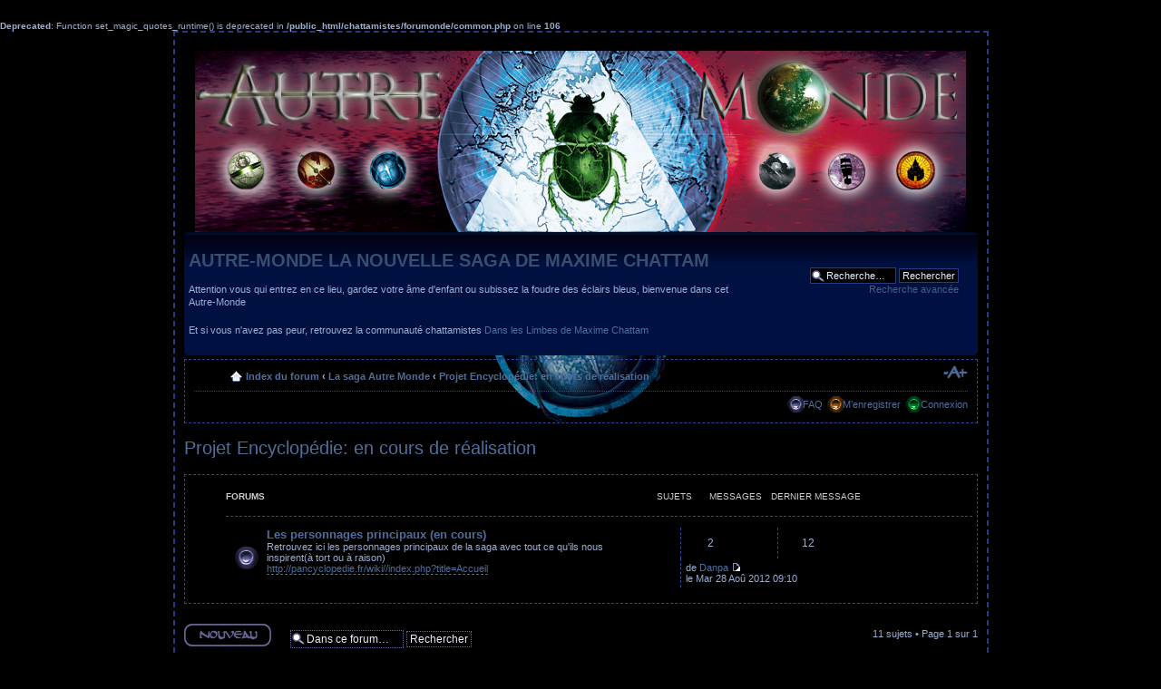

--- FILE ---
content_type: text/html; charset=UTF-8
request_url: http://www.chattamistes.com/forumonde/viewforum.php?f=34&sid=73a709e6a6da9b10fe538619ccae6914
body_size: 6249
content:
<br />
<b>Deprecated</b>:  Function set_magic_quotes_runtime() is deprecated in <b>/public_html/chattamistes/forumonde/common.php</b> on line <b>106</b><br />
<!DOCTYPE html PUBLIC "-//W3C//DTD XHTML 1.0 Strict//EN" "http://www.w3.org/TR/xhtml1/DTD/xhtml1-strict.dtd">
<html xmlns="http://www.w3.org/1999/xhtml" dir="ltr" lang="fr-standard" xml:lang="fr-standard">
<head>

<meta http-equiv="content-type" content="text/html; charset=UTF-8" />
<meta http-equiv="content-style-type" content="text/css" />
<meta http-equiv="content-language" content="fr-standard" />
<meta http-equiv="imagetoolbar" content="no" />
<meta name="resource-type" content="document" />
<meta name="distribution" content="global" />
<meta name="copyright" content="2000, 2002, 2005, 2007 phpBB Group" />
<meta name="keywords" content="" />
<meta name="description" content="" />
<title>AUTRE-MONDE LA NOUVELLE SAGA DE MAXIME CHATTAM &bull; Voir le forum - Projet Encyclopédie: en cours de réalisation</title>

<!--
	phpBB style name: sacred2light
	Based on style:   prosilver (this is the default phpBB3 style)
	Original author:  Tom Beddard ( http://www.subBlue.com/ )
	Modified by: Morgyanne (http://morgyanne.free.fr/forum/)      
	
	NOTE: This page was generated by phpBB, the free open-source bulletin board package.
	      The phpBB Group is not responsible for the content of this page and forum. For more information
	      about phpBB please visit http://www.phpbb.com
-->

<script type="text/javascript">
// <![CDATA[
	var jump_page = 'Entrer le numéro de page où vous souhaitez aller.:';
	var on_page = '1';
	var per_page = '';
	var base_url = '';
	var style_cookie = 'phpBBstyle';
	var onload_functions = new Array();
	var onunload_functions = new Array();

	
	/**
	* Find a member
	*/
	function find_username(url)
	{
		popup(url, 760, 570, '_usersearch');
		return false;
	}

	/**
	* New function for handling multiple calls to window.onload and window.unload by pentapenguin
	*/
	window.onload = function()
	{
		for (var i = 0; i < onload_functions.length; i++)
		{
			eval(onload_functions[i]);
		}
	}

	window.onunload = function()
	{
		for (var i = 0; i < onunload_functions.length; i++)
		{
			eval(onunload_functions[i]);
		}
	}

// ]]>
</script>
<script type="text/javascript" src="./styles/sacred2light/template/styleswitcher.js"></script>
<script type="text/javascript" src="./styles/sacred2light/template/forum_fn.js"></script>

<link href="./styles/sacred2light/theme/print.css" rel="stylesheet" type="text/css" media="print" title="printonly" />
<link href="./style.php?sid=d37effc7c63366f406e3aa4056aa18d7&amp;id=3&amp;lang=en" rel="stylesheet" type="text/css" media="screen, projection" />

<link href="./styles/sacred2light/theme/normal.css" rel="stylesheet" type="text/css" title="A" />
<link href="./styles/sacred2light/theme/medium.css" rel="alternate stylesheet" type="text/css" title="A+" />
<link href="./styles/sacred2light/theme/large.css" rel="alternate stylesheet" type="text/css" title="A++" />


</head>

<body id="phpbb" class="section-viewforum ltr">

<div id="wrap">
	<a id="top" name="top" accesskey="t"></a>
	<div id="page-header">

    	<div id="imgHeader">
	    	<a href="./index.php?sid=d37effc7c63366f406e3aa4056aa18d7"><img src="./styles/sacred2light/imageset/autre-monde-genese-forum.png" width="850" height="200" alt="" title="" /></a>
        </div>

		<div class="headerbar">
			<div class="inner"><span class="corners-top"><span></span></span>

			<div id="site-description">
				<a href="./index.php?sid=d37effc7c63366f406e3aa4056aa18d7" title="Index du forum" id="logo"></a>
				<h1>AUTRE-MONDE LA NOUVELLE SAGA DE MAXIME CHATTAM</h1>
				<p>Attention vous qui entrez en ce lieu, gardez votre âme d'enfant ou subissez la foudre des éclairs bleus, bienvenue dans cet Autre-Monde</p>
                <p>Et si vous n'avez pas peur, retrouvez la communauté chattamistes <a href="http://www.chattamistes.com/forum/">Dans les Limbes de Maxime Chattam</a></p>
				<p style="display: none;"><a href="#start_here">Vers le contenu</a></p>
			</div>

					<div id="search-box">
				<form action="./search.php?sid=d37effc7c63366f406e3aa4056aa18d7" method="post" id="search">
				<fieldset>
					<input name="keywords" id="keywords" type="text" maxlength="128" title="Recherche par mots-clés" class="inputbox search" value="Recherche…" onclick="if(this.value=='Recherche…')this.value='';" onblur="if(this.value=='')this.value='Recherche…';" /> 
					<input class="button2" value="Rechercher" type="submit" /><br />
					<a href="./search.php?sid=d37effc7c63366f406e3aa4056aa18d7" title="Voir les options de recherche avancée">Recherche avancée</a> 				</fieldset>
				</form>
			</div>
		
			<span class="corners-bottom"><span></span></span></div>
		</div>

		<div class="navbar">
			<div class="inner"><span class="corners-top"><span></span></span>

			<ul class="linklist navlinks">
				<li class="icon-home"><a href="./index.php?sid=d37effc7c63366f406e3aa4056aa18d7" accesskey="h">Index du forum</a>  <strong>&#8249;</strong> <a href="./viewforum.php?f=54&amp;sid=d37effc7c63366f406e3aa4056aa18d7">La saga Autre Monde</a> <strong>&#8249;</strong> <a href="./viewforum.php?f=34&amp;sid=d37effc7c63366f406e3aa4056aa18d7">Projet Encyclopédie: en cours de réalisation</a></li>

				<li class="rightside"><a href="#" onclick="fontsizeup(); return false;" onkeypress="fontsizeup(); return false;" class="fontsize" title="Modifier la taille de la police">Modifier la taille de la police</a></li>

							</ul>

			
			<ul class="linklist rightside">
				<li class="icon-faq"><a href="./faq.php?sid=d37effc7c63366f406e3aa4056aa18d7" title="Foire aux questions (Questions posées fréquemment)">FAQ</a></li>
				<li class="icon-register"><a href="./ucp.php?mode=register&amp;sid=d37effc7c63366f406e3aa4056aa18d7">M’enregistrer</a></li><li class="icon-login"><a href="./ucp.php?mode=login&amp;sid=d37effc7c63366f406e3aa4056aa18d7" title="Connexion" accesskey="l">Connexion</a></li>			</ul>

			<span class="corners-bottom"><span></span></span></div>
		</div>

	</div>

	<a name="start_here"></a>
	<div id="page-body">
		
		 <h2><a href="./viewforum.php?f=34&amp;st=0&amp;sk=t&amp;sd=d&amp;start=0&amp;sid=d37effc7c63366f406e3aa4056aa18d7">Projet Encyclopédie: en cours de réalisation</a></h2>

<p>
	<!-- NOTE: remove the style="display: none" when you want to have the forum description on the forum body --><span style="display: none">Projet commun de répertorier les mots ou expressions propres à l'autre monde et aborder les thèmes principaux<br /></span></p>
		<div class="forabg">
			<div class="inner"><span class="corners-top"><span></span></span>
			<ul class="topiclist">
				<li class="header">
					<dl class="icon">
						<dt>Forums</dt>
						<dd class="topics">Sujets</dd>
						<dd class="posts">Messages</dd>
						<dd class="lastpost"><span>Dernier message</span></dd>
					</dl>
				</li>
			</ul>
			<ul class="topiclist forums">
			<li class="row">
			<dl class="icon" style="background-image: url(./styles/sacred2light/imageset/forum_read.gif); background-repeat: no-repeat;">
				<dt title="Pas de nouveau message">
										<a href="./viewforum.php?f=56&amp;sid=d37effc7c63366f406e3aa4056aa18d7" class="forumtitle">Les personnages principaux (en cours)</a><br />
					Retrouvez ici les personnages principaux de la saga avec tout ce qu'ils nous inspirent(à tort ou à raison)<br /><!-- m --><a class="postlink" href="http://pancyclopedie.fr/wiki//index.php?title=Accueil">http://pancyclopedie.fr/wiki//index.php?title=Accueil</a><!-- m -->					<!-- //IF forumrow.MODERATORS -->
						<!--<br /><strong>:</strong> -->
					<!-- //ENDIF -->				</dt>
									<dd class="topics">2 <dfn>Sujets</dfn></dd>
					<dd class="posts">12 <dfn>Messages</dfn></dd>
					<dd class="lastpost"><span>
						<dfn>Dernier message</dfn> de <a href="./memberlist.php?mode=viewprofile&amp;u=1552&amp;sid=d37effc7c63366f406e3aa4056aa18d7">Danpa</a>						<a href="./viewtopic.php?f=56&amp;p=10451&amp;sid=d37effc7c63366f406e3aa4056aa18d7#p10451"><img src="./styles/sacred2light/imageset/icon_topic_latest.gif" width="11" height="9" alt="Voir le dernier message" title="Voir le dernier message" /></a> <br />le Mar 28 Aoû 2012 09:10</span>
					</dd>
							</dl>
		</li>
				</ul>

			<span class="corners-bottom"><span></span></span></div>
		</div>
		<div class="topic-actions" style="margin-top: 2em;">

			<div class="buttons">
			<div class="post-icon"><a href="./posting.php?mode=post&amp;f=34&amp;sid=d37effc7c63366f406e3aa4056aa18d7" title="Ecrire un nouveau sujet"><span></span><br /><br />Ecrire un nouveau sujet</a></div>
		</div>
			<div class="search-box">
			<form method="post" id="forum-search" action="./search.php?fid[]=34&amp;sid=d37effc7c63366f406e3aa4056aa18d7">	
			<fieldset>
				<input class="inputbox search tiny" type="text" name="keywords" id="search_keywords" size="20" value="Dans ce forum…" onclick="if (this.value == 'Dans ce forum…') this.value = '';" onblur="if (this.value == '') this.value = 'Dans ce forum…';" />
				<input class="button2" type="submit" value="Rechercher" />	
				<input type="hidden" value="34" name="fid[]" />
			</fieldset>
			</form>
		</div>
			<div class="pagination">
			11 sujets &bull; Page <strong>1</strong> sur <strong>1</strong>		</div>
	
	</div>
		<div class="forumbg announcement">
		<div class="inner"><span class="corners-top"><span></span></span>
		<ul class="topiclist">
			<li class="header">
				<dl class="icon">
					<dt>Annonces</dt>
					<dd class="posts">Réponses</dd>
					<dd class="views">Vus</dd>
					<dd class="lastpost"><span>Dernier message</span></dd>
				</dl>
			</li>
		</ul>
		<ul class="topiclist topics">
		
		<li class="row bg1">
			<dl class="icon" style="background-image: url(./styles/sacred2light/imageset/announce_read.gif); background-repeat: no-repeat;">
				<dt title="Pas de nouveau message"><a href="./viewtopic.php?f=34&amp;t=1146&amp;sid=d37effc7c63366f406e3aa4056aa18d7" class="topictitle">La playlist de Autre Monde !</a>
					<br />
					de <a href="./memberlist.php?mode=viewprofile&amp;u=62&amp;sid=d37effc7c63366f406e3aa4056aa18d7" style="color: #FFFF00;" class="username-coloured">grenouille</a> le Mer 1 Juin 2016 20:45 
				</dt>
				<dd class="posts">7 <dfn>Réponses</dfn></dd>
				<dd class="views">76150 <dfn>Vus</dfn></dd>
				<dd class="lastpost"><span><dfn>Dernier message </dfn>de <a href="./memberlist.php?mode=viewprofile&amp;u=3036&amp;sid=d37effc7c63366f406e3aa4056aa18d7">Raziel</a>					<a href="./viewtopic.php?f=34&amp;t=1146&amp;sid=d37effc7c63366f406e3aa4056aa18d7&amp;p=20189#p20189"><img src="./styles/sacred2light/imageset/icon_topic_latest.gif" width="11" height="9" alt="Voir le dernier message" title="Voir le dernier message" /></a> <br />le Ven 2 Aoû 2019 23:58</span>
				</dd>
			</dl>
		</li>

			</ul>
		<span class="corners-bottom"><span></span></span></div>
	</div>
			<div class="forumbg">
		<div class="inner"><span class="corners-top"><span></span></span>
		<ul class="topiclist">
			<li class="header">
				<dl class="icon">
					<dt>Sujets</dt>
					<dd class="posts">Réponses</dd>
					<dd class="views">Vus</dd>
					<dd class="lastpost"><span>Dernier message</span></dd>
				</dl>
			</li>
		</ul>
		<ul class="topiclist topics">
		
		<li class="row bg2">
			<dl class="icon" style="background-image: url(./styles/sacred2light/imageset/topic_read.gif); background-repeat: no-repeat;">
				<dt title="Pas de nouveau message"><a href="./viewtopic.php?f=34&amp;t=878&amp;sid=d37effc7c63366f406e3aa4056aa18d7" class="topictitle">Cartes d'Autre-Monde</a>
					<br />
					<strong class="pagination"><span><a href="./viewtopic.php?f=34&amp;t=878&amp;sid=d37effc7c63366f406e3aa4056aa18d7&amp;start=0">1</a><span class="page-sep">, </span><a href="./viewtopic.php?f=34&amp;t=878&amp;sid=d37effc7c63366f406e3aa4056aa18d7&amp;start=10">2</a><span class="page-sep">, </span><a href="./viewtopic.php?f=34&amp;t=878&amp;sid=d37effc7c63366f406e3aa4056aa18d7&amp;start=20">3</a></span></strong>de <a href="./memberlist.php?mode=viewprofile&amp;u=1322&amp;sid=d37effc7c63366f406e3aa4056aa18d7" style="color: #FFFF00;" class="username-coloured">anubis91</a> le Dim 26 Mai 2013 09:21 
				</dt>
				<dd class="posts">21 <dfn>Réponses</dfn></dd>
				<dd class="views">37514 <dfn>Vus</dfn></dd>
				<dd class="lastpost"><span><dfn>Dernier message </dfn>de <a href="./memberlist.php?mode=viewprofile&amp;u=2937&amp;sid=d37effc7c63366f406e3aa4056aa18d7">Crazysirkom</a>					<a href="./viewtopic.php?f=34&amp;t=878&amp;sid=d37effc7c63366f406e3aa4056aa18d7&amp;p=19905#p19905"><img src="./styles/sacred2light/imageset/icon_topic_latest.gif" width="11" height="9" alt="Voir le dernier message" title="Voir le dernier message" /></a> <br />le Mer 17 Jan 2018 18:28</span>
				</dd>
			</dl>
		</li>

		
		<li class="row bg1">
			<dl class="icon" style="background-image: url(./styles/sacred2light/imageset/topic_read.gif); background-repeat: no-repeat;">
				<dt title="Pas de nouveau message"><a href="./viewtopic.php?f=34&amp;t=1152&amp;sid=d37effc7c63366f406e3aa4056aa18d7" class="topictitle">A rajouter dans la Pancyclopedie...</a>
					<br />
					de <a href="./memberlist.php?mode=viewprofile&amp;u=2677&amp;sid=d37effc7c63366f406e3aa4056aa18d7">Greenpeace</a> le Mar 14 Juin 2016 07:17 
				</dt>
				<dd class="posts">3 <dfn>Réponses</dfn></dd>
				<dd class="views">3546 <dfn>Vus</dfn></dd>
				<dd class="lastpost"><span><dfn>Dernier message </dfn>de <a href="./memberlist.php?mode=viewprofile&amp;u=2677&amp;sid=d37effc7c63366f406e3aa4056aa18d7">Greenpeace</a>					<a href="./viewtopic.php?f=34&amp;t=1152&amp;sid=d37effc7c63366f406e3aa4056aa18d7&amp;p=18348#p18348"><img src="./styles/sacred2light/imageset/icon_topic_latest.gif" width="11" height="9" alt="Voir le dernier message" title="Voir le dernier message" /></a> <br />le Jeu 16 Juin 2016 05:11</span>
				</dd>
			</dl>
		</li>

		
		<li class="row bg2">
			<dl class="icon" style="background-image: url(./styles/sacred2light/imageset/topic_read_hot.gif); background-repeat: no-repeat;">
				<dt title="Pas de nouveau message"><a href="./viewtopic.php?f=34&amp;t=550&amp;sid=d37effc7c63366f406e3aa4056aa18d7" class="topictitle">Inventaire de la faune d'Autre Monde</a>
					<br />
					<strong class="pagination"><span><a href="./viewtopic.php?f=34&amp;t=550&amp;sid=d37effc7c63366f406e3aa4056aa18d7&amp;start=0">1</a><span class="page-sep">, </span><a href="./viewtopic.php?f=34&amp;t=550&amp;sid=d37effc7c63366f406e3aa4056aa18d7&amp;start=10">2</a><span class="page-sep">, </span><a href="./viewtopic.php?f=34&amp;t=550&amp;sid=d37effc7c63366f406e3aa4056aa18d7&amp;start=20">3</a><span class="page-sep">, </span><a href="./viewtopic.php?f=34&amp;t=550&amp;sid=d37effc7c63366f406e3aa4056aa18d7&amp;start=30">4</a><span class="page-sep">, </span><a href="./viewtopic.php?f=34&amp;t=550&amp;sid=d37effc7c63366f406e3aa4056aa18d7&amp;start=40">5</a></span></strong>de <a href="./memberlist.php?mode=viewprofile&amp;u=102&amp;sid=d37effc7c63366f406e3aa4056aa18d7">BUL2savon</a> le Jeu 9 Sep 2010 18:24 
				</dt>
				<dd class="posts">40 <dfn>Réponses</dfn></dd>
				<dd class="views">22895 <dfn>Vus</dfn></dd>
				<dd class="lastpost"><span><dfn>Dernier message </dfn>de <a href="./memberlist.php?mode=viewprofile&amp;u=62&amp;sid=d37effc7c63366f406e3aa4056aa18d7" style="color: #FFFF00;" class="username-coloured">grenouille</a>					<a href="./viewtopic.php?f=34&amp;t=550&amp;sid=d37effc7c63366f406e3aa4056aa18d7&amp;p=17285#p17285"><img src="./styles/sacred2light/imageset/icon_topic_latest.gif" width="11" height="9" alt="Voir le dernier message" title="Voir le dernier message" /></a> <br />le Dim 30 Aoû 2015 20:57</span>
				</dd>
			</dl>
		</li>

		
		<li class="row bg1">
			<dl class="icon" style="background-image: url(./styles/sacred2light/imageset/topic_read.gif); background-repeat: no-repeat;">
				<dt title="Pas de nouveau message"><a href="./viewtopic.php?f=34&amp;t=936&amp;sid=d37effc7c63366f406e3aa4056aa18d7" class="topictitle">Bestiaire</a>
					<br />
					de <a href="./memberlist.php?mode=viewprofile&amp;u=2082&amp;sid=d37effc7c63366f406e3aa4056aa18d7">hashka</a> le Lun 20 Jan 2014 13:45 
				</dt>
				<dd class="posts">9 <dfn>Réponses</dfn></dd>
				<dd class="views">6625 <dfn>Vus</dfn></dd>
				<dd class="lastpost"><span><dfn>Dernier message </dfn>de <a href="./memberlist.php?mode=viewprofile&amp;u=62&amp;sid=d37effc7c63366f406e3aa4056aa18d7" style="color: #FFFF00;" class="username-coloured">grenouille</a>					<a href="./viewtopic.php?f=34&amp;t=936&amp;sid=d37effc7c63366f406e3aa4056aa18d7&amp;p=14617#p14617"><img src="./styles/sacred2light/imageset/icon_topic_latest.gif" width="11" height="9" alt="Voir le dernier message" title="Voir le dernier message" /></a> <br />le Sam 2 Aoû 2014 18:22</span>
				</dd>
			</dl>
		</li>

		
		<li class="row bg2">
			<dl class="icon" style="background-image: url(./styles/sacred2light/imageset/topic_read_hot.gif); background-repeat: no-repeat;">
				<dt title="Pas de nouveau message"><a href="./viewtopic.php?f=34&amp;t=549&amp;sid=d37effc7c63366f406e3aa4056aa18d7" class="topictitle">Inventaire des lieux</a>
					<br />
					<strong class="pagination"><span><a href="./viewtopic.php?f=34&amp;t=549&amp;sid=d37effc7c63366f406e3aa4056aa18d7&amp;start=0">1</a><span class="page-sep">, </span><a href="./viewtopic.php?f=34&amp;t=549&amp;sid=d37effc7c63366f406e3aa4056aa18d7&amp;start=10">2</a><span class="page-sep">, </span><a href="./viewtopic.php?f=34&amp;t=549&amp;sid=d37effc7c63366f406e3aa4056aa18d7&amp;start=20">3</a><span class="page-sep">, </span><a href="./viewtopic.php?f=34&amp;t=549&amp;sid=d37effc7c63366f406e3aa4056aa18d7&amp;start=30">4</a><span class="page-sep">, </span><a href="./viewtopic.php?f=34&amp;t=549&amp;sid=d37effc7c63366f406e3aa4056aa18d7&amp;start=40">5</a></span></strong>de <a href="./memberlist.php?mode=viewprofile&amp;u=102&amp;sid=d37effc7c63366f406e3aa4056aa18d7">BUL2savon</a> le Jeu 9 Sep 2010 18:23 
				</dt>
				<dd class="posts">40 <dfn>Réponses</dfn></dd>
				<dd class="views">25367 <dfn>Vus</dfn></dd>
				<dd class="lastpost"><span><dfn>Dernier message </dfn>de <a href="./memberlist.php?mode=viewprofile&amp;u=1322&amp;sid=d37effc7c63366f406e3aa4056aa18d7" style="color: #FFFF00;" class="username-coloured">anubis91</a>					<a href="./viewtopic.php?f=34&amp;t=549&amp;sid=d37effc7c63366f406e3aa4056aa18d7&amp;p=11851#p11851"><img src="./styles/sacred2light/imageset/icon_topic_latest.gif" width="11" height="9" alt="Voir le dernier message" title="Voir le dernier message" /></a> <br />le Mer 17 Avr 2013 06:19</span>
				</dd>
			</dl>
		</li>

		
		<li class="row bg1">
			<dl class="icon" style="background-image: url(./styles/sacred2light/imageset/topic_read_hot.gif); background-repeat: no-repeat;">
				<dt title="Pas de nouveau message"><a href="./viewtopic.php?f=34&amp;t=534&amp;sid=d37effc7c63366f406e3aa4056aa18d7" class="topictitle">Encyclopédie</a>
					<br />
					<strong class="pagination"><span><a href="./viewtopic.php?f=34&amp;t=534&amp;sid=d37effc7c63366f406e3aa4056aa18d7&amp;start=0">1</a> ... <a href="./viewtopic.php?f=34&amp;t=534&amp;sid=d37effc7c63366f406e3aa4056aa18d7&amp;start=30">4</a><span class="page-sep">, </span><a href="./viewtopic.php?f=34&amp;t=534&amp;sid=d37effc7c63366f406e3aa4056aa18d7&amp;start=40">5</a><span class="page-sep">, </span><a href="./viewtopic.php?f=34&amp;t=534&amp;sid=d37effc7c63366f406e3aa4056aa18d7&amp;start=50">6</a></span></strong>de <a href="./memberlist.php?mode=viewprofile&amp;u=1065&amp;sid=d37effc7c63366f406e3aa4056aa18d7">Althéa</a> le Mer 4 Aoû 2010 16:04 
				</dt>
				<dd class="posts">57 <dfn>Réponses</dfn></dd>
				<dd class="views">27461 <dfn>Vus</dfn></dd>
				<dd class="lastpost"><span><dfn>Dernier message </dfn>de <a href="./memberlist.php?mode=viewprofile&amp;u=1552&amp;sid=d37effc7c63366f406e3aa4056aa18d7">Danpa</a>					<a href="./viewtopic.php?f=34&amp;t=534&amp;sid=d37effc7c63366f406e3aa4056aa18d7&amp;p=11013#p11013"><img src="./styles/sacred2light/imageset/icon_topic_latest.gif" width="11" height="9" alt="Voir le dernier message" title="Voir le dernier message" /></a> <br />le Ven 9 Nov 2012 08:19</span>
				</dd>
			</dl>
		</li>

		
		<li class="row bg2">
			<dl class="icon" style="background-image: url(./styles/sacred2light/imageset/topic_read.gif); background-repeat: no-repeat;">
				<dt title="Pas de nouveau message"><a href="./viewtopic.php?f=34&amp;t=679&amp;sid=d37effc7c63366f406e3aa4056aa18d7" class="topictitle">Pans /Altération</a>
					<br />
					de <a href="./memberlist.php?mode=viewprofile&amp;u=821&amp;sid=d37effc7c63366f406e3aa4056aa18d7">alex.02.nol</a> le Dim 20 Nov 2011 18:07 
				</dt>
				<dd class="posts">5 <dfn>Réponses</dfn></dd>
				<dd class="views">6631 <dfn>Vus</dfn></dd>
				<dd class="lastpost"><span><dfn>Dernier message </dfn>de <a href="./memberlist.php?mode=viewprofile&amp;u=1550&amp;sid=d37effc7c63366f406e3aa4056aa18d7">Celtill</a>					<a href="./viewtopic.php?f=34&amp;t=679&amp;sid=d37effc7c63366f406e3aa4056aa18d7&amp;p=9712#p9712"><img src="./styles/sacred2light/imageset/icon_topic_latest.gif" width="11" height="9" alt="Voir le dernier message" title="Voir le dernier message" /></a> <br />le Dim 1 Avr 2012 15:57</span>
				</dd>
			</dl>
		</li>

		
		<li class="row bg1">
			<dl class="icon" style="background-image: url(./styles/sacred2light/imageset/topic_read.gif); background-repeat: no-repeat;">
				<dt title="Pas de nouveau message"><a href="./viewtopic.php?f=34&amp;t=658&amp;sid=d37effc7c63366f406e3aa4056aa18d7" class="topictitle">Tomes 2 et 3</a>
					<br />
					<strong class="pagination"><span><a href="./viewtopic.php?f=34&amp;t=658&amp;sid=d37effc7c63366f406e3aa4056aa18d7&amp;start=0">1</a><span class="page-sep">, </span><a href="./viewtopic.php?f=34&amp;t=658&amp;sid=d37effc7c63366f406e3aa4056aa18d7&amp;start=10">2</a></span></strong>de <a href="./memberlist.php?mode=viewprofile&amp;u=1322&amp;sid=d37effc7c63366f406e3aa4056aa18d7" style="color: #FFFF00;" class="username-coloured">anubis91</a> le Mer 26 Oct 2011 19:13 
				</dt>
				<dd class="posts">12 <dfn>Réponses</dfn></dd>
				<dd class="views">9447 <dfn>Vus</dfn></dd>
				<dd class="lastpost"><span><dfn>Dernier message </dfn>de <a href="./memberlist.php?mode=viewprofile&amp;u=1322&amp;sid=d37effc7c63366f406e3aa4056aa18d7" style="color: #FFFF00;" class="username-coloured">anubis91</a>					<a href="./viewtopic.php?f=34&amp;t=658&amp;sid=d37effc7c63366f406e3aa4056aa18d7&amp;p=9186#p9186"><img src="./styles/sacred2light/imageset/icon_topic_latest.gif" width="11" height="9" alt="Voir le dernier message" title="Voir le dernier message" /></a> <br />le Sam 26 Nov 2011 10:45</span>
				</dd>
			</dl>
		</li>

		
		<li class="row bg2">
			<dl class="icon" style="background-image: url(./styles/sacred2light/imageset/topic_read.gif); background-repeat: no-repeat;">
				<dt title="Pas de nouveau message"><a href="./viewtopic.php?f=34&amp;t=660&amp;sid=d37effc7c63366f406e3aa4056aa18d7" class="topictitle">Entropia</a>
					<br />
					de <a href="./memberlist.php?mode=viewprofile&amp;u=1162&amp;sid=d37effc7c63366f406e3aa4056aa18d7">nerevar76</a> le Jeu 3 Nov 2011 18:09 
				</dt>
				<dd class="posts">6 <dfn>Réponses</dfn></dd>
				<dd class="views">5732 <dfn>Vus</dfn></dd>
				<dd class="lastpost"><span><dfn>Dernier message </dfn>de <a href="./memberlist.php?mode=viewprofile&amp;u=1322&amp;sid=d37effc7c63366f406e3aa4056aa18d7" style="color: #FFFF00;" class="username-coloured">anubis91</a>					<a href="./viewtopic.php?f=34&amp;t=660&amp;sid=d37effc7c63366f406e3aa4056aa18d7&amp;p=9065#p9065"><img src="./styles/sacred2light/imageset/icon_topic_latest.gif" width="11" height="9" alt="Voir le dernier message" title="Voir le dernier message" /></a> <br />le Ven 18 Nov 2011 11:47</span>
				</dd>
			</dl>
		</li>

		
		<li class="row bg1">
			<dl class="icon" style="background-image: url(./styles/sacred2light/imageset/topic_read.gif); background-repeat: no-repeat;">
				<dt title="Pas de nouveau message"><a href="./viewtopic.php?f=34&amp;t=551&amp;sid=d37effc7c63366f406e3aa4056aa18d7" class="topictitle">Inventaire de la flore d'Autre Monde</a>
					<br />
					de <a href="./memberlist.php?mode=viewprofile&amp;u=102&amp;sid=d37effc7c63366f406e3aa4056aa18d7">BUL2savon</a> le Jeu 9 Sep 2010 18:25 
				</dt>
				<dd class="posts">3 <dfn>Réponses</dfn></dd>
				<dd class="views">4992 <dfn>Vus</dfn></dd>
				<dd class="lastpost"><span><dfn>Dernier message </dfn>de <a href="./memberlist.php?mode=viewprofile&amp;u=97&amp;sid=d37effc7c63366f406e3aa4056aa18d7">Vozrozhdenyie</a>					<a href="./viewtopic.php?f=34&amp;t=551&amp;sid=d37effc7c63366f406e3aa4056aa18d7&amp;p=8239#p8239"><img src="./styles/sacred2light/imageset/icon_topic_latest.gif" width="11" height="9" alt="Voir le dernier message" title="Voir le dernier message" /></a> <br />le Mar 22 Fév 2011 17:06</span>
				</dd>
			</dl>
		</li>

		
		<li class="row bg2">
			<dl class="icon" style="background-image: url(./styles/sacred2light/imageset/topic_read.gif); background-repeat: no-repeat;">
				<dt title="Pas de nouveau message"><a href="./viewtopic.php?f=34&amp;t=548&amp;sid=d37effc7c63366f406e3aa4056aa18d7" class="topictitle">Inventaire des noms propres</a>
					<br />
					de <a href="./memberlist.php?mode=viewprofile&amp;u=102&amp;sid=d37effc7c63366f406e3aa4056aa18d7">BUL2savon</a> le Jeu 9 Sep 2010 18:23 
				</dt>
				<dd class="posts">5 <dfn>Réponses</dfn></dd>
				<dd class="views">5819 <dfn>Vus</dfn></dd>
				<dd class="lastpost"><span><dfn>Dernier message </dfn>de <a href="./memberlist.php?mode=viewprofile&amp;u=102&amp;sid=d37effc7c63366f406e3aa4056aa18d7">BUL2savon</a>					<a href="./viewtopic.php?f=34&amp;t=548&amp;sid=d37effc7c63366f406e3aa4056aa18d7&amp;p=7274#p7274"><img src="./styles/sacred2light/imageset/icon_topic_latest.gif" width="11" height="9" alt="Voir le dernier message" title="Voir le dernier message" /></a> <br />le Dim 12 Sep 2010 16:16</span>
				</dd>
			</dl>
		</li>

				</ul>
		<span class="corners-bottom"><span></span></span></div>
	</div>
		<form method="post" action="./viewforum.php?f=34&amp;start=0&amp;sid=d37effc7c63366f406e3aa4056aa18d7">
		<fieldset class="display-options">
						<label>Afficher les sujets postés depuis: <select name="st" id="st"><option value="0" selected="selected">Tous</option><option value="1">1 jour</option><option value="7">7 jours</option><option value="14">2 semaines</option><option value="30">1 mois</option><option value="90">3 mois</option><option value="180">6 mois</option><option value="365">1 an</option></select></label>
			<label>Trier par <select name="sk" id="sk"><option value="a">Auteur</option><option value="t" selected="selected">Date</option><option value="r">Réponses</option><option value="s">Sujet</option><option value="v">Vus</option></select></label>
			<label><select name="sd" id="sd"><option value="a">Croissant</option><option value="d" selected="selected">Décroissant</option></select> <input type="submit" name="sort" value="Aller" class="button2" /></label>
		</fieldset>
	</form>
	<hr />
	<div class="topic-actions">
				<div class="buttons">
			<div class="post-icon" title="Ecrire un nouveau sujet"><a href="./posting.php?mode=post&amp;f=34&amp;sid=d37effc7c63366f406e3aa4056aa18d7"><span></span><br /><br />Ecrire un nouveau sujet</a></div>
		</div>
				<div class="pagination">
			 11 sujets &bull; Page <strong>1</strong> sur <strong>1</strong>		</div>
			</div>
	<p></p><p><a href="./index.php?sid=d37effc7c63366f406e3aa4056aa18d7" class="left-box left" accesskey="r">Retourner vers Index du forum</a></p>
	<form method="post" id="jumpbox" action="./viewforum.php?sid=d37effc7c63366f406e3aa4056aa18d7" onsubmit="if(document.jumpbox.f.value == -1){return false;}">

			<fieldset class="jumpbox">
				<label for="f" accesskey="j">Aller à:</label>
			<select name="f" id="f" onchange="if(this.options[this.selectedIndex].value != -1){ document.forms['jumpbox'].submit() }">
							<option value="-1">Sélectionner un forum</option>
			<option value="-1">------------------</option>				<option value="52">Bienvenue dans un Autre-Monde</option>
							<option value="66">&nbsp; &nbsp;Dans un Autre-Monde</option>
							<option value="8">&nbsp; &nbsp;Quelques conseils</option>
							<option value="54">La saga Autre Monde</option>
							<option value="11">&nbsp; &nbsp;T1 : L'alliance des trois</option>
							<option value="30">&nbsp; &nbsp;T2 : Malronce</option>
							<option value="32">&nbsp; &nbsp;T3 : Le Coeur de la Terre</option>
							<option value="57">&nbsp; &nbsp;T4 : Entropia</option>
							<option value="63">&nbsp; &nbsp;T5 : Oz</option>
							<option value="74">&nbsp; &nbsp;T6 : Neverland</option>
							<option value="76">&nbsp; &nbsp;Tome 7 - Genèse</option>
							<option value="78">&nbsp; &nbsp;Et après ?</option>
							<option value="58">&nbsp; &nbsp;L'édition collector illustrée</option>
							<option value="34" selected="selected">&nbsp; &nbsp;Projet Encyclopédie: en cours de réalisation</option>
							<option value="56">&nbsp; &nbsp;&nbsp; &nbsp;Les personnages principaux (en cours)</option>
							<option value="73">&nbsp; &nbsp;Autour d'Autre Monde...</option>
						</select>
			<input type="submit" value="Aller" class="button2" />
		</fieldset>
	</form>

	<h3><a href="">Qui est en ligne</a></h3>
	<p>Utilisateurs parcourant ce forum: Aucun utilisateur enregistré et 17 invités</p>
	<h3>Permissions du forum</h3>
	<p>Vous <strong>ne pouvez pas</strong> poster de nouveaux sujets<br />Vous <strong>ne pouvez pas</strong> répondre aux sujets<br />Vous <strong>ne pouvez pas</strong> éditer vos messages<br />Vous <strong>ne pouvez pas</strong> supprimer vos messages<br /></p>
</div>

<div id="page-footer">

	<div class="navbar">
		<div class="inner"><span class="corners-top"><span></span></span>

		<ul class="linklist">
			<li class="icon-home"><a href="./index.php?sid=d37effc7c63366f406e3aa4056aa18d7" accesskey="h">Index du forum</a></li>
							<li class="rightside"><a href="./memberlist.php?mode=leaders&amp;sid=d37effc7c63366f406e3aa4056aa18d7">L’équipe du forum</a> &bull; <a href="./ucp.php?mode=delete_cookies&amp;sid=d37effc7c63366f406e3aa4056aa18d7">Supprimer les cookies du forum</a> &bull; Heures au format UTC [ Heure d’été ]</li>
		</ul>

		<span class="corners-bottom"><span></span></span></div>
	</div>
	
<!--
	We request you retain the full copyright notice below including the link to www.phpbb.com.
	This not only gives respect to the large amount of time given freely by the developers
	but also helps build interest, traffic and use of phpBB3. If you (honestly) cannot retain
	the full copyright we ask you at least leave in place the "Powered by phpBB" line, with
	"phpBB" linked to www.phpbb.com. If you refuse to include even this then support on our
	forums may be affected.

	The phpBB Group : 2006
//-->

	<div class="copyright">Powered by <a href="http://www.phpbb.com/">phpBB</a> &copy; 2000, 2002, 2005, 2007 phpBB Group
		<br />Traduction par: <a href="http://forums.phpbb-fr.com">phpBB-fr.com</a>		<br />style:&nbsp;<a href="http://morgyanne.free.fr/forum/">sacred2light</a>
		<br /><a href="http://www.sacred2.com/">Sacred2: Fallen Angel</a> is a game by <a href="http://www.ascaron.com/">Ascaron</a><br />
			</div>
</div>

</div>

<div>
	<a id="bottom" name="bottom" accesskey="z"></a>
	<img src="./cron.php?cron_type=tidy_search&amp;sid=d37effc7c63366f406e3aa4056aa18d7" width="1" height="1" alt="cron" /></div>

</body>
</html>